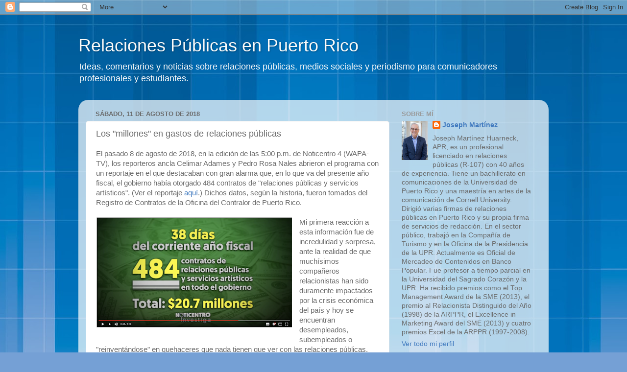

--- FILE ---
content_type: text/html; charset=utf-8
request_url: https://www.google.com/recaptcha/api2/aframe
body_size: 265
content:
<!DOCTYPE HTML><html><head><meta http-equiv="content-type" content="text/html; charset=UTF-8"></head><body><script nonce="aGDpiprwoIeIw4jDiRnQoA">/** Anti-fraud and anti-abuse applications only. See google.com/recaptcha */ try{var clients={'sodar':'https://pagead2.googlesyndication.com/pagead/sodar?'};window.addEventListener("message",function(a){try{if(a.source===window.parent){var b=JSON.parse(a.data);var c=clients[b['id']];if(c){var d=document.createElement('img');d.src=c+b['params']+'&rc='+(localStorage.getItem("rc::a")?sessionStorage.getItem("rc::b"):"");window.document.body.appendChild(d);sessionStorage.setItem("rc::e",parseInt(sessionStorage.getItem("rc::e")||0)+1);localStorage.setItem("rc::h",'1768990427494');}}}catch(b){}});window.parent.postMessage("_grecaptcha_ready", "*");}catch(b){}</script></body></html>